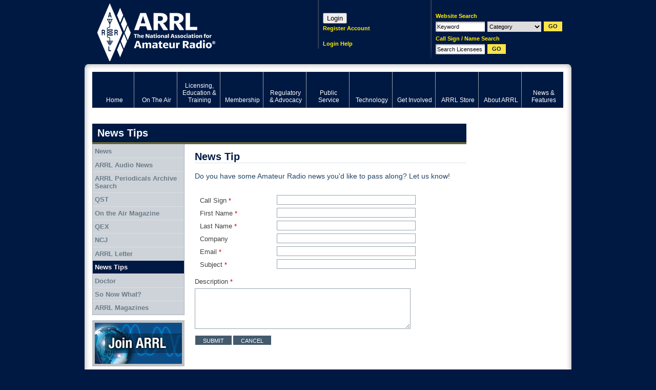

--- FILE ---
content_type: text/html; charset=utf-8
request_url: https://www.google.com/recaptcha/api2/aframe
body_size: 269
content:
<!DOCTYPE HTML><html><head><meta http-equiv="content-type" content="text/html; charset=UTF-8"></head><body><script nonce="CWSJI4i3QsVnUFOj7lM86Q">/** Anti-fraud and anti-abuse applications only. See google.com/recaptcha */ try{var clients={'sodar':'https://pagead2.googlesyndication.com/pagead/sodar?'};window.addEventListener("message",function(a){try{if(a.source===window.parent){var b=JSON.parse(a.data);var c=clients[b['id']];if(c){var d=document.createElement('img');d.src=c+b['params']+'&rc='+(localStorage.getItem("rc::a")?sessionStorage.getItem("rc::b"):"");window.document.body.appendChild(d);sessionStorage.setItem("rc::e",parseInt(sessionStorage.getItem("rc::e")||0)+1);localStorage.setItem("rc::h",'1768819904126');}}}catch(b){}});window.parent.postMessage("_grecaptcha_ready", "*");}catch(b){}</script></body></html>